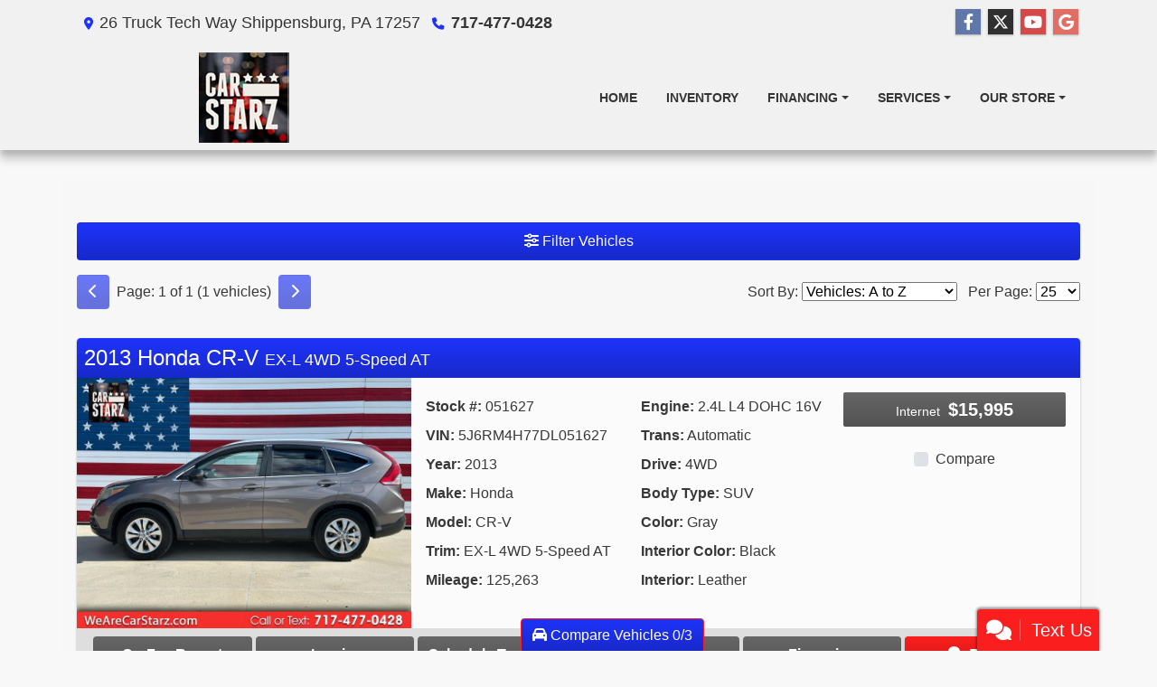

--- FILE ---
content_type: text/plain
request_url: https://www.google-analytics.com/j/collect?v=1&_v=j102&a=1646640303&t=pageview&_s=1&dl=https%3A%2F%2Fwww.wearecarstarz.com%2Fnewandusedcars%3Fclearall%3D1&ul=en-us%40posix&dt=Used%20Cars%20for%20Sale%20Shippensburg%20PA%2017257%20Car%20Starz&sr=1280x720&vp=1280x720&_u=QACAAUABAAAAACAAI~&jid=&gjid=&cid=904569322.1769241599&tid=UA-118007677-1&_gid=1544396865.1769241599&_slc=1&z=772480384
body_size: -837
content:
2,cG-N45WNZPGWT

--- FILE ---
content_type: text/plain
request_url: https://www.google-analytics.com/j/collect?v=1&_v=j102&a=1640002064&t=pageview&_s=1&dl=https%3A%2F%2Fwww.wearecarstarz.com%2Fnewandusedcars%3Fclearall%3D1&ul=en-us%40posix&dt=Used%20Cars%20for%20Sale%20Shippensburg%20PA%2017257%20Car%20Starz&sr=1280x720&vp=1280x720&_u=IEBAAEABAAAAACAAI~&jid=594855470&gjid=177630864&cid=904569322.1769241599&tid=UA-118007677-1&_gid=1544396865.1769241599&_r=1&_slc=1&z=954049372
body_size: -452
content:
2,cG-N45WNZPGWT